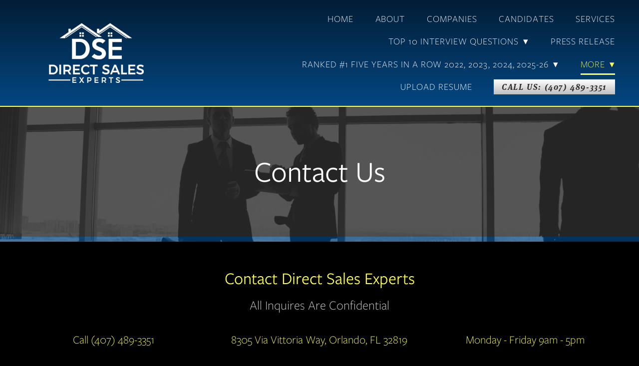

--- FILE ---
content_type: text/css; charset=utf-8
request_url: https://www.directsalesexperts.com/css/page?styleIds=ZGQzNDY2ZTc3NDEyNDUzNTkxZTVkOTJiZjI5MWJlYjYsZDVlZDY5ZWViODEyNGRiZTgxYjIyOGJlODg1NjlkNGMsYjFlZTg5NzkwY2U5NDdjZTk0YmZlMzdlMmMwMTUyNDMsZTRkYzMxNDQxMTgyNGRmZjkxMjYxOGFjNjI0NGIzZmUsYWUyNDI5NDc0NTdhNDg4OThmMjk1YWUzMTUxNGY4NTMsYzgwMmI1YmIzNjFiNDhmOTk5OTdlNDAxMDlmZWRhY2YsZjdjMzU2MDU1N2E2NDhkMzljOGUwODk1OTUzZDU1ZjY=
body_size: 1167
content:
div.blockWrap_c802b5bb361b48f99997e40109fedacf{padding-top:50px;padding-bottom:20px;color:#1b1d1d;}.hasSecondaryContent .primaryAndSecondaryContainer div.blockWrap_c802b5bb361b48f99997e40109fedacf,.fullBleed .noSecondaryContent .primaryAndSecondaryContent div.blockWrap_c802b5bb361b48f99997e40109fedacf .blockContent.blockContentBleed{padding-left:0;padding-right:0}div.blockWrap_c802b5bb361b48f99997e40109fedacf .gridTrigger{fill:#1b1d1d}.blockWrap_c802b5bb361b48f99997e40109fedacf .blockInnerContent{text-align:center;}.blockWrap_c802b5bb361b48f99997e40109fedacf .maxWidth--content{max-width:400px;}.blockWrap_c802b5bb361b48f99997e40109fedacf .contentTitle{text-align:center;letter-spacing:normal;padding-left:0;margin-right:0}.blockWrap_c802b5bb361b48f99997e40109fedacf .contentTitle,.blockWrap_c802b5bb361b48f99997e40109fedacf .contentTitle a{color:#044782}.blockWrap_c802b5bb361b48f99997e40109fedacf > *:not(.plxBg-img){transition-duration:1s}div.blockWrap_c802b5bb361b48f99997e40109fedacf{background-color:#f0f0f0;background-image:none}div.blockWrap_b1ee89790ce947ce94bfe37e2c015243{padding-top:100px;padding-bottom:100px;border-color:#044782;border-color:rgba(4,71,130,0.72);}.hasSecondaryContent .primaryAndSecondaryContainer div.blockWrap_b1ee89790ce947ce94bfe37e2c015243,.fullBleed .noSecondaryContent .primaryAndSecondaryContent div.blockWrap_b1ee89790ce947ce94bfe37e2c015243 .blockContent.blockContentBleed{padding-left:100px;padding-right:100px}.blockWrap_b1ee89790ce947ce94bfe37e2c015243 .pageTitle{color:#fff;font-size:60px;}.blockWrap_b1ee89790ce947ce94bfe37e2c015243 .pageSubtitle{color:#fff;}div.blockWrap_b1ee89790ce947ce94bfe37e2c015243{background-color:#7fbfff;background-attachment:fixed;}.tablet div.blockWrap_b1ee89790ce947ce94bfe37e2c015243,.mobile div.blockWrap_b1ee89790ce947ce94bfe37e2c015243{background-attachment:scroll}div.blockWrap_b1ee89790ce947ce94bfe37e2c015243{background-image:url("https://static.mywebsites360.com/f466b8e1614445dfa779c219c58e59c4/i/d6ebf790305b4d1d9b5a1564ea6663ed/1/5feFb8zhrk/big%20cta%20bg.jpg")}@media screen and (-o-min-device-pixel-ratio:5/4),screen and (-webkit-min-device-pixel-ratio:1.25),screen and (min-resolution:120dpi){div.blockWrap_b1ee89790ce947ce94bfe37e2c015243{background-image:url("https://static.mywebsites360.com/f466b8e1614445dfa779c219c58e59c4/i/d6ebf790305b4d1d9b5a1564ea6663ed/1/5feFb8zhrk/big%20cta%20bg.jpg")}}@media screen and (min-width:768px){div.blockWrap_b1ee89790ce947ce94bfe37e2c015243{background-image:url("https://static.mywebsites360.com/f466b8e1614445dfa779c219c58e59c4/i/d6ebf790305b4d1d9b5a1564ea6663ed/1/5feFb8zhrk/big%20cta%20bg.jpg")}}@media screen and (min-width:768px) and (-o-min-device-pixel-ratio:5/4),screen and (min-width:768px) and (-webkit-min-device-pixel-ratio:1.25),screen and (min-width:768px) and (min-resolution:120dpi){div.blockWrap_b1ee89790ce947ce94bfe37e2c015243{background-image:url("https://static.mywebsites360.com/f466b8e1614445dfa779c219c58e59c4/i/d6ebf790305b4d1d9b5a1564ea6663ed/1/5feFb8zhrk/big%20cta%20bg.jpg")}}@media screen and (min-width:1025px){div.blockWrap_b1ee89790ce947ce94bfe37e2c015243{background-image:url("https://static.mywebsites360.com/f466b8e1614445dfa779c219c58e59c4/i/d6ebf790305b4d1d9b5a1564ea6663ed/1/5feFb8zhrk/big%20cta%20bg.jpg")}}@media screen and (min-width:1025px) and (-o-min-device-pixel-ratio:5/4),screen and (min-width:1025px) and (-webkit-min-device-pixel-ratio:1.25),screen and (min-width:1025px) and (min-resolution:120dpi){div.blockWrap_b1ee89790ce947ce94bfe37e2c015243{background-image:url("https://static.mywebsites360.com/f466b8e1614445dfa779c219c58e59c4/i/d6ebf790305b4d1d9b5a1564ea6663ed/1/5feFb8zhrk/big%20cta%20bg.jpg")}}.blockWrap_b1ee89790ce947ce94bfe37e2c015243:before,.blockWrap_b1ee89790ce947ce94bfe37e2c015243 > body > .plxBg-img:before,.blockWrap_b1ee89790ce947ce94bfe37e2c015243 > .plxBg-img:before{content:'' !important;display:block !important;position:absolute;top:0;bottom:0;left:0;right:0;background:#2e2e2e;opacity:.81}.blockWrap_b1ee89790ce947ce94bfe37e2c015243.plxBg:before{content:none !important}.blockWrap_b1ee89790ce947ce94bfe37e2c015243,.blockWrap_b1ee89790ce947ce94bfe37e2c015243 .blockContent{position:relative}div.blockWrap_f7c3560557a648d39c8e0895953d55f6{padding-top:20px;padding-bottom:60px;}.hasSecondaryContent .primaryAndSecondaryContainer div.blockWrap_f7c3560557a648d39c8e0895953d55f6,.fullBleed .noSecondaryContent .primaryAndSecondaryContent div.blockWrap_f7c3560557a648d39c8e0895953d55f6 .blockContent.blockContentBleed{padding-left:0;padding-right:0}.blockWrap_f7c3560557a648d39c8e0895953d55f6 .blockInnerContent{text-align:center;}div.blockWrap_f7c3560557a648d39c8e0895953d55f6{background-color:#f0f0f0;background-image:none}div.blockWrap_e4dc314411824dff912618ac6244b3fe{padding-top:55px;padding-bottom:30px;}.hasSecondaryContent .primaryAndSecondaryContainer div.blockWrap_e4dc314411824dff912618ac6244b3fe,.fullBleed .noSecondaryContent .primaryAndSecondaryContent div.blockWrap_e4dc314411824dff912618ac6244b3fe .blockContent.blockContentBleed{padding-left:0;padding-right:0}.blockWrap_e4dc314411824dff912618ac6244b3fe .blockInnerContent{font-size:26px;text-align:center;}.blockWrap_e4dc314411824dff912618ac6244b3fe .contentTitle{text-align:center;letter-spacing:normal;padding-left:0;margin-right:0}div.blockWrap_ae242947457a48898f295ae31514f853{padding-top:5px;padding-bottom:55px;}.hasSecondaryContent .primaryAndSecondaryContainer div.blockWrap_ae242947457a48898f295ae31514f853,.fullBleed .noSecondaryContent .primaryAndSecondaryContent div.blockWrap_ae242947457a48898f295ae31514f853 .blockContent.blockContentBleed{padding-left:0;padding-right:0}.items_ae242947457a48898f295ae31514f853 .item .itemInnerContent a:not(.button),.items_ae242947457a48898f295ae31514f853 .item .socialContent a:not(.button),.items_ae242947457a48898f295ae31514f853 .item .socialActions a:not(.button){color:#7297b8}.items_ae242947457a48898f295ae31514f853 .itemInnerContent,.items_ae242947457a48898f295ae31514f853 .defItemInnerContent{font-size:23px;text-align:center;}.items_ae242947457a48898f295ae31514f853 .item .contentTitle,.items_ae242947457a48898f295ae31514f853 .item .contentTitle a,.items_ae242947457a48898f295ae31514f853 .item.contentTitle,.items_ae242947457a48898f295ae31514f853 .item.contentTitle a,.items_ae242947457a48898f295ae31514f853.definitionList .contentTitle{color:#ffff52;}html.page_dd3466e77412453591e5d92bf291beb6{background-color:#000;background-image:none;}.page_dd3466e77412453591e5d92bf291beb6 .primaryAndSecondaryContainer{padding-top:0}

--- FILE ---
content_type: text/css; charset=utf-8
request_url: https://www.directsalesexperts.com/css/custom
body_size: 696
content:
/* Nav Dropdowns */

.navContent ul li ul a {
    white-space: normal !important;
    overflow: visible !important;
}

@media only screen and (min-width: 768px) {
    .navContent ul li ul {
        min-width: 250px !important;
        right: auto !important; 
    }
}

/* Equalize Simple List Blocks - Pin Buttons to Bottom*/

/* Change item class here */
.items_d74cacfa14b44fcf8b4f5f935efe64a6 { 
	display: flex;
	flex-direction: row;
	flex-wrap: wrap;
	min-height: 100%;
}

/* Change item class here */
.items_d74cacfa14b44fcf8b4f5f935efe64a6 > .item {
	display: flex;
	flex-direction: column;
  position: relative;
}

/* Change item class here */
.items_d74cacfa14b44fcf8b4f5f935efe64a6 > .item a.button {
  position: absolute;
  bottom: 20px;
  left: 20px;
  right: 20px; 
}

/* Change item class here */
.items_d74cacfa14b44fcf8b4f5f935efe64a6 > .item p {
    margin-bottom: 20px;
}

/* Popup Styles */

.dismiss{
    cursor: pointer;
}

/* Delete code below this line to inherit sitewide styles for text and button */

.popupButton {
    background: #000000;
    color: #fff!important;
    letter-spacing: .1em;
    text-transform: uppercase;
}
.popupButton:hover {
    background: #eeeeee;
    color: #fff!important;
}

.popupTitle {
    font-size: 60px;
    color: #fff;
    margin-top: 20px;
    line-height: 1;
    padding-bottom: 0;
}

.fancybox-skin {
    background-image: linear-gradient(180deg, rgba(2,29,54,1),rgba(4,71,130,1));
    color: white;
}

@media screen and (max-width: 520px){
    .popupTitle {
        font-size: 40px;
    }
    }

/* End Popup Styles */

--- FILE ---
content_type: text/css
request_url: https://s3.amazonaws.com/madforms-styles/62d9aa3d5fa211767679e4d6.css
body_size: 1812
content:
/* General CSS */
body {
margin: 10px; /* must use if you are putting a drop shadow around the form container */ 
}

/* Form Container - use the following if a form background color is needed */
#madForm {
background: #FFFFFF;
padding: 40px;
border: 1px solid #000000;
box-shadow: 2px 2px 15px rgba(0, 0, 0, .40); /* adds drop shadow to form, delete no shadow is needed */
}

/* Headlines - modifies any 'heading' field with spacing & border */
.h2-field-wrapper {
border-bottom: 1px solid #B1B1B1;
padding-top: 1rem;
}

/* Input Field Styles - modifies the corner radius for all input fields */
input.form-control {
border-radius: 0px; 
border-color: #000000;
border-width: 2px;
background-color: #d1d1d1;
color: black;
}

/* Button Styles - modifies the look of the submit button */
.madform-submit {
color: #FFFFFF;
font-size: 19px;
letter-spacing: .1em;
text-transform: uppercase;
font-family: freightsansprolight,Arial,Verdana,sans-serif;
background-color: #666666;
background-image: linear-gradient(to bottom, #044782, #033561); /*use for a gradient button, delete if a flat button*/
border-color: #ffffff;
padding: 10px;
border-radius: 0px; 
width: 100%; /*makes a full width button, delete for standard width button*/
}

/* Button Hover Styles - modifies the look of the button on hover */
.madform-submit:hover {
color: #FFFFFF;
background-color: #333333;
background-image: linear-gradient(to bottom, #7297b8, #4b7295);  /* use gradient button, delete for flat button */
border-color: #ffffff;
}

/* Label Color - modifies the label on input fields */
label {
font-family: freightsansprolight,Arial,Verdana,sans-serif;
color: #2E2E2E;
}

/* Sub-Label Color - modifies the description on input fields */
.text-muted {
font-family: freightsansprolight,Arial,Verdana,sans-serif;
color: #2E2E2E!important;
}

--- FILE ---
content_type: text/javascript; charset=utf-8
request_url: https://callconversions.mad.services/js/m360.js
body_size: 37949
content:
var m360

(function() {
  var scriptHost = "https://callconversions.mad.services/"
  var ref = document.referrer
  var pageLoadHash


  m360 = {
    ready: false, // To avoid race conditions
    runWhenReady: undefined, // To avoid race conditions
    autopush: function(cb){
      var scriptTag = document.getElementById('m360script')
      if (!scriptTag) return cb(null)

      var platform = scriptTag.getAttribute('platform')
      if (!platform) platform = scriptTag.getAttribute('data-platform')
      if (!platform) return cb(null)

      if (platform === "uxi"){
        m360.config.autopush.push({
          selector: ".UXI-UTM-Source",
          method: "utm_source"
         })

         m360.config.autopush.push({
          selector: ".UXI-Tracking-ID",
          method: "tid"
         })

         m360.config.autopush.push({
          selector: ".UXI-Program",
          method: "program"
         })

         m360.config.autopush.push({
          selector: ".UXI-Conversion-Landing-Page",
          method: "landingUrl"
         })

         m360.config.autopush.push({
          selector: ".UXI-Original-Landing-Page",
          method: "firstLandingUrl"
         })
      } else if (platform === "websites360"){
        m360.config.autopush.push({
          selector: ".W360-UTM-Source",
          method: "utm_source"
         })

         m360.config.autopush.push({
          selector: ".W360-Tracking-ID",
          method: "tid"
         })

         m360.config.autopush.push({
          selector: ".W360-Program",
          method: "program"
         })

         m360.config.autopush.push({
          selector: ".W360-Conversion-Landing-Page",
          method: "landingUrl"
         })

         m360.config.autopush.push({
          selector: ".W360-Original-Landing-Page",
          method: "firstLandingUrl"
         })
      }


      m360.push.auto();


    },
    config:{
      autopush:[   // Auto push to input field configurations
        // {
        //   selector: 'input[name="fill"]',
        //   method: "program", // program, cookie (JSON), landingUrl, tid
        // }
      ],
    },
    push:{
      auto:function(){
        var m360Cookie = getM360Cookie()
        //console.log(m360Cookie)
        m360.config.autopush.forEach(function(conf){
          var sels = document.querySelectorAll(conf.selector)
          sels.forEach(function(sel){
            //("replace", conf.selector, "with", conf.method)
            if(conf.method === "program"){
              if(m360Cookie && typeof m360Cookie === "object" && typeof m360Cookie.program === "object" && typeof m360Cookie.program.name === "string")
                sel.value = m360Cookie.program.name
            } else if (conf.method === "cookie"){
              if(m360Cookie && typeof m360Cookie === "object" && typeof m360Cookie.program === "object")
                sel.value = JSON.stringify(m360Cookie)
            } else if (conf.method === "landingUrl"){   // TODO DOesn't work.
              if(m360Cookie && typeof m360Cookie === "object" && typeof m360Cookie.program === "object" && typeof m360Cookie.program.landingUrl === "string"){
                sel.value = m360Cookie.program.landingUrl
              }
            } else if (conf.method === "firstLandingUrl"){
              if(m360Cookie && typeof m360Cookie === "object" && typeof m360Cookie.firstLandingUrl === "string"){
                sel.value = m360Cookie.firstLandingUrl
              }
            } else if (conf.method === "utm_source"){
              if(m360Cookie && typeof m360Cookie === "object" && typeof m360Cookie.program === "object" && m360Cookie.program.key === "utm_source" && typeof m360Cookie.program.value){
                sel.value = m360Cookie.program.value
              }
            } else if (conf.method === "tid"){
              if(m360Cookie && typeof m360Cookie === "object" && typeof m360Cookie.tid === "string")
                sel.value = m360Cookie.tid
            } else {
              // do nothing
            }
          })
        })
      }
    },
    track: function(cb){
      // todo: Honor navigator.doNotTrack

      var m360Cookie = getM360Cookie()
      if (typeof m360Cookie.tid !== "string"){
        m360Cookie.tid = makeid(5)+"-"+makeid(5)+"-"+makeid(5)+"-"+makeid(5)
      }

      setM360Cookie(m360Cookie)

      var d = {
        event:"pageload",
        href:window.location.href || null,
        referrer: ref || null,
        m360Cookie: m360Cookie || null,
        userAgent: navigator.userAgent || null,
        pageLoadHash: pageLoadHash,
        screen:{
          width:screen.width || null,
          height:screen.height || null,

        },
        window:{
          width: window.innerWidth || document.body.clientWidth || null,
          height: window.innerHeight || document.body.clientHeight || null
        }
      }

      if(typeof window.orientation === "object") d.window.orientation = JSON.stringify(screen.orientation) || null

      var url = scriptHost + "t" // + "/" + detectedChannel
      m360.log.info("Track: " + m360Cookie.tid)
      ajaxpost(url, d, function(err, data) {
        return cb(null)
      })
    },
    trackHistoryEvents: function(cb){
      var m360Cookie = getM360Cookie()
      //if(typeof window.onpopstate === "function"){

        window.onpopstate = function(e){
          var d = {
            event:"historyevent",
            href:window.location.href || null,
            referrer: ref || null,
            m360Cookie: m360Cookie || null,
            userAgent: navigator.userAgent || null,
            pageLoadHash: pageLoadHash,
            screen:{
              width:screen.width || null,
              height:screen.height || null,

            },
            window:{
              width: window.innerWidth || document.body.clientWidth || null,
              height: window.innerHeight || document.body.clientHeight || null
            }
          }


          var url = scriptHost + "the"
          ajaxpost(url, d, function(err, data) {
            //m360.log.info("Hash: " + data)
            if(typeof data !== "object" || typeof data.h !== "string") return

            pageLoadHash = data.h

            if (typeof cb === "function") return cb(null)
          })
        }
      // } else {
      //   m360.log.info("window.onpopstate is not supported in this browser")
      // }
      if(typeof cb === "function") return cb()

    },
    conversion:{
      purchase: function(options, cb){
        /* Defined options
         * - customer (Not part of MVP)
         *   - customerNumber
         *   - firstName
         *   - lastName
         *   - emailAddress
         *   - customerDtUTC
         *   - phoneNumber
         * - order
         *   - orderNumber ** String - Varchar(50)
         *   - orderIdReadable ** String - Varchar(50)
         *   - orderTotal ** - Decimal, 2
         *   - orderSubtotal ** Decimal, 2
         *   - currency ** USD String - Defaults USD
         *   - orderDtUTC ** -- Placed by backend
         *   - orderStatus - Default = "Completed" ** String
        */
        m360.log.info('m360.conversion.purchase')

        var m360Cookie = getM360Cookie()
        if(typeof options.order !== "object") return m360.log.error("order object is required in conversion.purchase method")
        if(typeof options.order.instanceId !== "string") return m360.log.error("order.instanceId is required in the conversion.purchase method")
        if(typeof options.order.orderNumber !== "string") return m360.log.error("order.orderNumber is required in conversion.purchase method")
        if(typeof options.order.orderIdReadable !== "string") return m360.log.error("order.orderIdReadable is required in conversion.purchase method")
        if(typeof options.order.total !== "number") return m360.log.error("order.orderTotal is required in conversion.purchase method")
        if(typeof options.order.subtotal !== "number") return m360.log.error("order.orderSubtotal is required in conversion.purchase method")




        var d = {

          href:window.location.href || null,
          referrer: ref || null,
          m360Cookie: m360Cookie || null,
          userAgent: navigator.userAgent || null,
          pageLoadHash: pageLoadHash,
        }

        d.order = {
          instanceId: options.order.instanceId,
          orderNumber: options.order.orderNumber,
          orderIdReadable: options.order.orderIdReadable,
          total: options.order.total,
          subtotal: options.order.subtotal,
          status: options.order.status || "Completed"
        }

        d.order = JSON.stringify(d.order)

        var url = scriptHost + "c/p"
        ajaxpost(url, d, function(err,data){
            if(err) m360.log.error("Post Error")

            if(typeof cb === "function") cb()
        })
      },
      form: function(options, cb){

      }
    },

    getPageLoadHash: function(cb){
      var url = scriptHost + "h" // + "/" + detectedChannel
      ajaxpost(url, {data: "980"}, function(err, data) {
        //m360.log.info("Hash: " + data)
        if(typeof data !== "object" || typeof data.h !== "string") return

        pageLoadHash = data.h

        if (typeof cb === "function") return cb(null)
      })
    },

    detectProgram: function(cb) {
      m360.log.info('m360.callTracking.detectProgram')
      if(typeof m360.program === "object") return cb(null)
      // TODO: fallbackWhenDefault - property when "default" is set from API, default to that channel.

      // TODO: customPrograms[key].prioritizeAbove - Prioritize a custom program over others (like TPA)
      //

      var detected_program
      var cookie_contains_program = false
      var m360Cookie = getM360Cookie()

      if(typeof m360Cookie.program === "object" && typeof m360Cookie.program.name === "string") cookie_contains_program = true

      var progs = {}
      for (var key in m360.programs)
        progs[key] = m360.programs[key]
      if (typeof m360.callTracking.options.customPrograms === "object")
        for (var key in m360.callTracking.options.customPrograms)
          progs[key] = m360.callTracking.options.customPrograms[key]

      var defaultPrograms = []// This is different than m360.callTracking.options.default programs. This is just used as a placeholder during loop to use default program if none is detected

      for (var prog_key in progs) {

        if(_get(progs[prog_key],"useAsDefault") === true){
          var p = progs[prog_key]
          p.name = prog_key
          defaultPrograms.push(p)
        }
        // If we haven't already detected a program and (there's no cookie OR there's a cookie and this program schema has the canOverride property)
        if (
          _get(progs[prog_key],"disabled") !== true &&
          !detected_program &&
          (
            !cookie_contains_program ||
            (
              (typeof progs[prog_key] === "object" &&
              typeof progs[prog_key].canOverride !== "undefined" &&
              progs[prog_key].canOverride === true) &&
              cookie_contains_program
            )
          )
        ) {
          var p = checkForProgram(progs[prog_key])

          if (p.result){
              detected_program = p
              detected_program.name = prog_key
          }
        }
      }



      if(typeof detected_program === "object"){
        if(detected_program.name === _get(m360Cookie, "program.name", null)){
          if(_get(m360Cookie, "program.landingUrl")) detected_program.landingUrl = m360Cookie.program.landingUrl
        } else {
          detected_program.landingUrl = window.location.href
        }

        m360Cookie.program = detected_program
        setM360Cookie(m360Cookie)
      }

      m360.program = detected_program

      if(defaultPrograms.length > 1){
        m360.log.warning("More than program has the 'useAsDefault' property. Only the first one will be used.")
      }

      if(typeof detected_program === "object" && detected_program.result) m360.log.info("Detected Program: " + detected_program.name)
      else if(cookie_contains_program){
        m360.log.info("No program detected, but cookie had existing: " + m360Cookie.program.name)
        m360.program = m360Cookie.program
      }
      else {
        m360.log.info("No program deteced")
        if(defaultPrograms.length > 0){
          m360.program = defaultPrograms[0]
          m360Cookie.program = m360.program

          setM360Cookie(m360Cookie)
          m360.log.info("Used default program: "+m360.program.name)
        }
      }
      cb(null)
    },
    callTracking: {
      run: function(selector) {
        if(m360.ready === false) return m360.runWhenReady = function(){ m360.callTracking.run(selector) }
        if (document.readyState !== "loading") {
            executeMctc(); // Or setTimeout(onReady, 0); if you want it consistently async
        } else {
            document.addEventListener("DOMContentLoaded", executeMctc);
        }

        function executeMctc(){

          m360.detectProgram(function(err) {
            if(typeof selector === "string") m360.callTracking.replace(selector)
            else m360.callTracking.replace()
          })

        }
      },
      loadNumbers: function(arg1, arg2) {
        // loadNumbers(options) OR loadNumbers(options, cb) OR loadNumbers() OR loadNumbers(cb)
        var options = {}
        var cb

        if(typeof arg1 === "function") cb = arg1
        else if(typeof arg2 === "function") cb = arg2

        if(typeof arg1 === "object") options = arg1
        else if (typeof arg2 === "object") options = arg2

        m360.log.info('m360.callTracking.loadNumbers')

        var domain = m360.callTracking.options.numberQueryReplacement || window.location.hostname

        var url = scriptHost + "callTracking/numbers/" + domain; // + "/" + detectedChannel
        var data = {}

        ajaxpost(url, data, function(err, data) {
          if (typeof data === "undefined" || typeof data !== "object") return cb("invalid response")
          // TODO: Cache numbers in a cookie, and expire after an hour or something
          //console.log(data)

          m360.callTracking.numbers = data;
          checkNumbersForDuplicatePrograms()
          //checkNumbersForV3(m360.callTracking.numbers)

          if (typeof cb === "function") return cb(null, data);
        })
      },
      gFirstInit: function() {
        m360.log.info("Initiating GFirst Program")

        m360.programs.ads.disable = true

        m360.callTracking.options.gfirst = true
        m360.programs.other.useAsDefault = true
      },
      replace:function(selector){
        // if class is set, replace by class.
        m360.log.info("Replacing numbers")

        if(typeof m360.program != "object") return m360.log.error("callTracking.replace error: Program not set")
        if(typeof m360.callTracking != "object" || typeof m360.callTracking.numbers != "object" || m360.callTracking.numbers.length <1) return m360.log.error("callTracking.replace error: No numbers to change from Marketing360")

        replace_numbers = {}

        // Loop through the numbers and determine officeNumber -> trackingNumber conversion
        m360.callTracking.numbers.forEach(function(number){
          var defaulted = _get(m360.callTracking.options, "defaultPrograms."+number.customer_number+"."+m360.program.name, null)

          if(typeof number === "object" && typeof number.channel === "string" && _get(replace_numbers,"locked",false) !== true){
             // if the channel matches inside of numbers

            if(number.channel.toLowerCase() === m360.program.name.toLowerCase() && typeof replace_numbers[number.customer_number] === "undefined"){
              replace_numbers[number.customer_number] = {
                tracking_number: number.tracking_number
              }
            }
          }
          if (defaulted === number.tracking_number && _get(replace_numbers,"locked",false) !== true){
            replace_numbers[number.customer_number] = {
              tracking_number: number.tracking_number,
              locked: true
            }
          }
        })

        if(_get(m360.callTracking.options, "gfirst") === true){
          m360.log.info("Using gFirst Strategy")
          if(m360.program === "tpa" || m360.program === "ads") return m360.log.warning("Detected TPA program, leaving numbers as is")

          m360.callTracking.options.companyNumberSearch = {}

          // use the tpa number as search number
          for (var company_number in replace_numbers){
            var tpa_numbers = []
            m360.callTracking.numbers.forEach(function(number){
              if(_get(number,"channel") === "TPA" && number.customer_number === company_number) tpa_numbers.push(number.tracking_number)
              if(_get(number,"channel") === "ADS" && number.customer_number === company_number) tpa_numbers.push(number.tracking_number)
            })
            m360.callTracking.options.companyNumberSearch[company_number] = tpa_numbers
          }
        }
        //if( m360.callTracking.options.debug === true) console.log("->",tpa_numbers)

        var numbers_to_replace
        for (var company_number in replace_numbers){
          numbers_to_replace = [company_number]

          if(typeof _get(m360.callTracking.options,"companyNumberSearch."+company_number, undefined) === "object"){
            numbers_to_replace = m360.callTracking.options.companyNumberSearch[company_number]
          }

          var tracking_number_formated = formatNumber(m360.callTracking.options.numberDisplayFormat, replace_numbers[company_number].tracking_number)
          m360.callTracking.options.searchFormats.forEach(function(searchFormat){

            numbers_to_replace.forEach(function(search_number){
              var search_number_formatted = formatNumber(searchFormat, search_number)
              // m360.log.info("FIND:"+ search_number_formatted +"->"+ tracking_number_formated)
              if(typeof selector === "string") replaceTextOnPageBySelector(selector, search_number_formatted, tracking_number_formated)
              else replaceTextOnPage(search_number_formatted, tracking_number_formated)

            })
          })
        }
      },

      options: {
        debug: false, // Debug true/false - Enables console logs
        passive: false, // Passive mode will NOT load numbers from the API when m360.run() is called
        numberDisplayFormat: "x(###) ###-####",
        searchFormats:[
          'x(###) ###-####',  // (888) 872-3734
          '#-###-###-####',   // 1-888-872-3734
          'x###-###-####',    // 888-872-3734
          '#.###.###.####',   // 1.888.872.3734

        ],
      }
    },
    log: {
      info: function(str) {
        // log to the console if m360.options.debug === true
        if (m360.callTracking.options.debug === true && typeof str === "string")
          console.log("%cm360%c log:%c " + str, "background:blue; color: white; padding:4px; font-size: 7px; text-align:", "background:green; color: white; padding:4px; font-size: 7px;", "color:black")
      },
      error: function(str) {
        if (m360.callTracking.options.debug === true && typeof str === "string")
          console.log("%cm360%c err:%c " + str, "background:blue; color: white; padding:4px; font-size: 7px;", "background:red; color: white; padding:4px; font-size: 7px;", "color:black")
      },
      warning: function(str) {
        if (m360.callTracking.options.debug === true && typeof str === "string")
          console.log("%cm360%cwarn:%c " + str, "background:blue; color: white; padding:4px; font-size: 7px;", "background:orange; color: white; padding:4px; font-size: 7px;", "color:black")
      },
    },
  }

  m360.programs = {
  "ads": {
    containsUrlParamKeyValuePair: {
      channel: [
        "ADS",
        "ads",
        "RET",
        "ret",
        "tpa",
        "TPA",
      ],
      utm_source: [
        "ads*",
        "ADS*",
        "RET*",
        "ret*",
        "retargeting",
        "TPA*",
        "tpa*",
        "facebook",
        "FACEBOOK",
        "RET*",
        "ret*",
        "STA*",
        "sta*",
      ],
      utm_medium: [
        "paid",
        "ppc",
        "RET*",
        "ret*",
        "retargeting",
        "ads*",
        "tpa",
        "TPA",
        "cpc",
      ]
    },
    containsUrlParamKey: [
      'gclid',
      'gclsrc',
      'dclid',
      'msclkid',
      'dxmclid'
    ],
    canOverride: true
  },
  "content": {
    headerReferrerValue: [
      "https://www.google.com*",
      "https://www.bing.com*",
      "https://search.yahoo.com*",
    ],
    containsUrlParamKeyValuePair: {
      c: [
        "nla"
      ],
      channel: [
        "NLA",
        "nla",
        "CONTENT",
        "content"
      ],
      utm_source: [
        "NLA",
        "nla",
        "organic",
        "google",
        "bing",
        "yahoo",
        "content",
        "CONTENT"
      ],
      utm_medium: [
        "NLA",
        "nla",
        "organic",
        "google",
        "bing",
        "yahoo"
      ]
    },
    canOverride: true
  },
  "social" : {
    headerReferrerValue: [
      "https://www.facebook.com*",
      "https://l.facebook.com*",
      "https://www.linkedin.com*",
      "https://www.instagram.com*",
      "https://www.pintrest.com*",
      "https://www.youtube.com*",
      "https://www.twitter.com*",
      "https://www.snapchat.com*",
      "https://www.tiktok.com*",
      "https://t.co*" // Twitter
    ]
  },
  // "tpa": {
  //   containsUrlParamKey: ['gclid', 'gclsrc', 'dclid', 'msclkid', 'dxmclid'],
  //   containsUrlParamKeyValuePair: {
  //     c: ["tpa*","paid*"],
  //     channel: ["tpa*"],
  //     prog: ["tpa*"],
  //     utm_source: ["tpa*"],
  //     utm_medium: ["paid", "ppc"],
  //   },
  //   canOverride: true
  // },
  // "nla": {
  //   headerReferrerValue: ["https://www.google.com*", "https://www.bing.com*", "https://search.yahoo.com*"],
  //   containsUrlParamKeyValuePair: {
  //     c: ["nla"],
  //     channel: ["NLA", "nla"],
  //     utm_source: ["NLA", "nla", "organic", "google", "bing", "yahoo"],
  //     utm_medium: ["NLA", "nla", "organic", "google", "bing", "yahoo"]
  //   },
  //   canOverride: true
  // },
  // "ret": {
  //   containsUrlParamKeyValuePair: {
  //     c: ["ret"],
  //     channel: ["RET", "ret"],
  //     utm_source: ["RET*", "ret*", "retargeting"],
  //     utm_medium: ["RET*", "ret*", "retargeting"]
  //   },
  //   canOverride: true
  // },
  // "sta": {
  //   containsUrlParamKeyValuePair: {
  //     c: ["sta"],
  //     channel: ["STA", "sta"],
  //     utm_source: ["STA*","sta*", "facebook", "instagram", "fb", "ig"],
  //     utm_medium: ["sta*", "facebook", "instagram", "fb", "ig"]
  //   },
  //
  //   canOverride: true
  // },
  "other": {
    canOverride: false
  },
}


  // Private methods!

function getM360Cookie(){
  var c = getCookie("m360")

  if(typeof c !== "string") {
    return {}
  }
  c = decodeURI(c)
  c = safelyParseJSON(c)

  if(typeof c !== "object") c = { firstLandingUrl: window.location.href }
  else if(typeof c === "object" && c.lenght === 0) c = { firstLandingUrl: window.location.href }
  else if(typeof c === "object" && typeof c.firstLandingUrl !== "string") c.firstLandingUrl = window.location.href

  return c
}

function setM360Cookie(o){
  // o - Object expected with cookie value

  if(typeof o != "object"){
    console.log("Error, setM360Cookie requires an object!")
    return undefined
  }
  o = encodeURI(JSON.stringify(o))
  setCookie("m360",o,3650)
  return
}

function checkNumbersForDuplicatePrograms(){
  var programs = []
  found = false
  m360.callTracking.numbers.forEach(function(n){
    if(programs.indexOf(n.channel) > -1) m360.log.warning("Warning: There are multiple numbers for the "+ n.channel + " program. We'll use the first one by default, but you may want to look at this")
    programs.push(n.channel)
  })
  return found
}

function checkForProgram(programSchema) {
  urlVars = getUrlVars()

  var found = {
    result: false
  }

  // containsUrlParamKey
  for (var check_key in programSchema) {
    if (check_key === "containsUrlParamKey") {
      programSchema[check_key].forEach(function(urlKey) {
        for (var key in urlVars) {
          if (key === urlKey) {
            found.result = true
            found.via = check_key
            found.key = urlKey
          }
        }
      })
    } else if (check_key === "containsUrlParamKeyValuePair") {
      for (var key in programSchema[check_key]) {
        var thisObj = programSchema[check_key]
        if(typeof urlVars[key] === "string"){
          thisObj[key].forEach(function(e){
            if (wildstring.match(e, urlVars[key])){
              found.result = true
              found.via = check_key
              found.key = key,
              found.value = urlVars[key],
              found.match = e
            }
          })
        }
      }
    } else if (check_key === "headerReferrerValue") {
      programSchema[check_key].forEach(function(e){
        if(wildstring.match(e, document.referrer)){
          found.result = true
          found.via = check_key
          found.href = document.referrer
          found.match = e
        }
      })
    }
    if (found.result === true) return found
  }
  return found
}

  /* Dependencies */
function getUrlVars() {
  var vars = {};
  var parts = window.location.href.replace(/[?&]+([^=&]+)=([^&]*)/gi, function(m, key, value) {
    vars[key] = value;
  });
  return vars;
}

// General utiltity to make an API call
function ajaxpost(url, data, cb) {
  var xhr = new XMLHttpRequest();

  xhr.open("POST", url, true);
  xhr.setRequestHeader("Content-Type", "application/json");
  xhr.onreadystatechange = function() {
    if (xhr.readyState === 4 && xhr.status === 200) {
      cb(null, safelyParseJSON(xhr.responseText))
    }
  };
  var data = JSON.stringify(data);
  xhr.send(data);
}

function safelyParseJSON(json) {
  var parsed
  try {
    parsed = JSON.parse(json)
  } catch (e) {

  }
  return parsed // Could be undefined!
}



if (!Array.isArray) {
  Array.isArray = function(arg) {
    return Object.prototype.toString.call(arg) === '[object Array]';
  };
}
// Production steps of ECMA-262, Edition 5, 15.4.4.18
// Reference: http://es5.github.io/#x15.4.4.18
if (!Array.prototype.forEach) {

  Array.prototype.forEach = function(callback /*, thisArg*/ ) {

    var T, k;

    if (this == null) {
      throw new TypeError('this is null or not defined');
    }

    // 1. Let O be the result of calling toObject() passing the
    // |this| value as the argument.
    var O = Object(this);

    // 2. Let lenValue be the result of calling the Get() internal
    // method of O with the argument "length".
    // 3. Let len be toUint32(lenValue).
    var len = O.length >>> 0;

    // 4. If isCallable(callback) is false, throw a TypeError exception.
    // See: http://es5.github.com/#x9.11
    if (typeof callback !== 'function') {
      throw new TypeError(callback + ' is not a function');
    }

    // 5. If thisArg was supplied, let T be thisArg; else let
    // T be undefined.
    if (arguments.length > 1) {
      T = arguments[1];
    }

    // 6. Let k be 0.
    k = 0;

    // 7. Repeat while k < len.
    while (k < len) {

      var kValue;

      // a. Let Pk be ToString(k).
      //    This is implicit for LHS operands of the in operator.
      // b. Let kPresent be the result of calling the HasProperty
      //    internal method of O with argument Pk.
      //    This step can be combined with c.
      // c. If kPresent is true, then
      if (k in O) {

        // i. Let kValue be the result of calling the Get internal
        // method of O with argument Pk.
        kValue = O[k];

        // ii. Call the Call internal method of callback with T as
        // the this value and argument list containing kValue, k, and O.
        callback.call(T, kValue, k, O);
      }
      // d. Increase k by 1.
      k++;
    }
    // 8. return undefined.
  };
}
var wildstring = {
  wildcard: '*',
  caseSensitive: false,

  /**
   * When a match doesn't continue to the end of the string, this function rolls back to try again with the rest of the string
   * @memberof wildstring
   * @access private
   * @param {string[]} rollbackStrings The list of substrings that appeared prior to the current match
   * @param {string[]} patternSubstrings The matching list of pattens that need to be matched before the current pattern
   */
  checkRollbackStrings: function(rollbackStrings, patternSubstrings) {
    for (var s = 0; s < rollbackStrings.length; ++s) {
      var currentString = rollbackStrings[s].string; // starting with the rolled back string
      var patternIndex = rollbackStrings[s].index;

      while (patternIndex < patternSubstrings.length) {
        if (currentString.indexOf(patternSubstrings[patternIndex]) === -1) {
          break;
        }

        var testString = currentString.substr(1); //remove just one char to retest
        rollbackStrings.push({
          string: testString,
          index: patternIndex
        });
        if (testString.indexOf(patternSubstrings[patternIndex]) === -1) {
          rollbackStrings.pop();
        }

        currentString = currentString.substr(
          currentString.indexOf(patternSubstrings[patternIndex]) + patternSubstrings[patternIndex].length
        );

        patternIndex++;
        while (patternSubstrings[patternIndex] === '') {
          patternIndex++;
        }

        if (patternIndex >= patternSubstrings.length) {
          if (patternSubstrings[patternSubstrings.length - 1] !== '' &&
            currentString.length > 0) {
            // not ending with a wildcard, we need to backtrack
            break;
          } else {
            return true;
          }
        }
      }
    }

    return false;
  },

  /**
   * Check if a string matches a pattern
   * @memberof wildstring
   * @param {string} pattern The pattern to match using the configured wildcard
   * @param {string} string The string to test for a match
   */
  match: function(pattern, string) {
    if (!wildstring.caseSensitive) {
      pattern = pattern.toLowerCase();
      string = string.toLowerCase();
    }

    // if there are no wildcards, must be exact
    if (pattern.indexOf(wildstring.wildcard) === -1) {
      return pattern === string;
    }
    var patternSubstrings = pattern.split(wildstring.wildcard);

    var patternIndex = 0;
    var currentString = string;

    // find pattern beginning
    while (patternSubstrings[patternIndex] === '') {
      patternIndex++;
      // if the pattern is just wildcards, it matches
      if (patternIndex === pattern.length) {
        return true;
      }
    }

    if (patternIndex === 0 && string.indexOf(patternSubstrings[0]) !== 0) {
      // not starting with a wildcard
      return false;
    }

    var rollbackStrings = [];

    while (patternIndex < patternSubstrings.length) {
      if (currentString.indexOf(patternSubstrings[patternIndex]) === -1) {
        return wildstring.checkRollbackStrings(rollbackStrings, patternSubstrings);
      }

      // create a queue of strings to roll back and try again if we fail later
      var testString = currentString.substr(1); //remove just one char to retest
      rollbackStrings.push({
        string: testString,
        index: patternIndex
      });
      if (testString.indexOf(patternSubstrings[patternIndex]) === -1) {
        rollbackStrings.pop();
      }

      currentString = currentString.substr(
        currentString.indexOf(patternSubstrings[patternIndex]) + patternSubstrings[patternIndex].length
      );

      patternIndex++;
      while (patternSubstrings[patternIndex] === '') {
        patternIndex++;
      }
    }

    if (patternIndex >= patternSubstrings.length &&
      patternSubstrings[patternSubstrings.length - 1] !== '' &&
      currentString.length > 0) {
      // not ending with a wildcard, we need to backtrack
      if (currentString === string) { // this string doesn't even match a little
        return false;
      }

      return wildstring.checkRollbackStrings(rollbackStrings, patternSubstrings);
    }

    return true;
  },

  /**
   * Replace wildcards in a pattern with strings (string interpolation)
   * @memberof wildstring
   * @param {string} pattern The start string, using wildcards as placeholders
   * @param {string|string[]} strings The string or strings to replace the wildcards in the pattern.
   * 	If you pass a single string, it will replace all the wildcards with the string.
   * 	If you pass an array of strings, they will replace the wildcards in order from left to right.
   * @throws The number of items in the strings array (if you pass an array) must match the number of wildcards in the pattern string.
   * @throws You need to pass both parameters
   * @throws You need to pass the right types
   */
  replace: function(pattern, strings) {
    if (pattern === undefined || strings === undefined) {
      throw new Error('wildstring.replace takes the pattern as one parameter and either a string or an array of strings as the second.  You didn\'t pass enough parameters.');
    }
    if (typeof(strings) === typeof('')) {
      return pattern.replace(wildstring.wildcard, strings);
    }
    if (!Array.isArray(strings) || typeof(pattern) !== typeof('')) {
      throw new Error('wildstring.replace takes the pattern as one parameter and either a string or an array of strings as the second.  Your parameter types are incorrect.');
    }
    if (pattern.indexOf(wildstring.wildcard) === -1) {
      return pattern; // if there are no wildcards, just return the pattern
    }
    var patternSubstrings = pattern.split(wildstring.wildcard);
    if (patternSubstrings.length - 1 !== strings.length) {
      var message = 'There are a different number of wildcards than strings to replace them. You have ' +
        wildstring.wildcard + ' wildcards in "' + wildstring.wildcard + '" and ' + wildstring.wildcard +
        ' replacement strings.';
      throw new Error(wildstring.replace(message, [patternSubstrings.length - 1, pattern, strings.length]));
    }

    var result = '';

    for (var s = 0; s < strings.length; ++s) {
      result += patternSubstrings[s] + strings[s];
    }

    return result;
  }
}

function setCookie(name, value, days) {
  var expires = "";
  if (days) {
    var date = new Date();
    date.setTime(date.getTime() + (days * 24 * 60 * 60 * 1000));
    expires = "; expires=" + date.toUTCString();
  }
  document.cookie = name + "=" + (value || "") + expires + "; path=/";
}

function getCookie(name) {
  var nameEQ = name + "=";
  var ca = document.cookie.split(';');
  for (var i = 0; i < ca.length; i++) {
    var c = ca[i];
    while (c.charAt(0) == ' ') c = c.substring(1, c.length);
    if (c.indexOf(nameEQ) == 0) return c.substring(nameEQ.length, c.length);
  }
  return null;
}
function makeid(len) {
  var text = "";
  var possible = "ABCDEFGHIJKLMNOPQRSTUVWXYZabcdefghijklmnopqrstuvwxyz0123456789";

  for (var i = 0; i < len; i++)
    text += possible.charAt(Math.floor(Math.random() * possible.length));

  return text;
}

function replaceTextOnPageBySelector(sel, from, to){


  var matches = document.querySelectorAll(sel);
  matches.forEach(function(el,i ) {

    var re = new RegExp(from.replace(/[.*+?^${}()|[\]\\]/g, '\\$&'),"g")
    matches[i].innerHTML = matches[i].innerHTML.replace(re, to)
  });
}

function replaceTextOnPage(from, to) {
  if (m360.callTracking.options.debug) m360.log.info('replace =' + from + ' > ' + to)

  getAllTextNodes().forEach(function(node) {
    node.nodeValue = node.nodeValue.replace(new RegExp(quote(from), 'g'), to);
  });

  var anchors = document.getElementsByTagName("a")

  //console.log(Object.keys(anchors))

  for (var i = 0; i < anchors.length; i++) {
    if(anchors[i].href.toLowerCase() == "tel:" + from) anchors[i].href = "tel:" + to
  }

  function getAllTextNodes() {
    var result = [];

    (function scanSubTree(node) {
      if (node.childNodes.length)
        for (var i = 0; i < node.childNodes.length; i++)
          scanSubTree(node.childNodes[i]);
      else if (node.nodeType == Node.TEXT_NODE)
        result.push(node);
    })(document);

    return result;
  }




  function quote(str) {
    return (str + '').replace(/([.?*+^$[\]\\(){}|-])/g, "\\$1");
  }


}
function _get(obj, desc, value) {
  //ES5 compat lodash/underscore get
  var arr = desc ? desc.split(".") : [];

  while (arr.length && obj) {
    var comp = arr.shift();
    var match = new RegExp("(.+)\\[([0-9]*)\\]").exec(comp);

    // handle arrays
    if ((match !== null) && (match.length == 3)) {
      var arrayData = {
        arrName: match[1],
        arrIndex: match[2]
      };
      if (obj[arrayData.arrName] !== undefined) {
        obj = obj[arrayData.arrName][arrayData.arrIndex];
      } else {
        obj = undefined;
      }

      continue;
    }

    obj = obj[comp];
  }

  if (typeof value !== 'undefined') {
    if (obj === undefined) {
      return value;
    }
  }

  return obj;
}


function formatNumber(numberFormat, number) {
  // o.numberFormat = "x###-###-####"
  // o.number = "+19705413278"

  var o = {
    numberFormat: numberFormat,
    number: number
  }

  var numberPlace = 0
  var newNumber = ""

  if(typeof o.number != "string") return false

  o.number = o.number.replace(/\+/g, "");

  for (var x = 0; x < o.numberFormat.length; x++) {
    var formatChar = o.numberFormat.charAt(x)
    if (formatChar === "x") numberPlace++
      else if (formatChar === "#") {
        newNumber += o.number.charAt(numberPlace)
        numberPlace++
      }
    else newNumber += formatChar
  }

  return newNumber
}


})()

m360.callTracking.loadNumbers(function(err){
  m360.getPageLoadHash(function(err){
    m360.detectProgram(function(err){
      m360.track(function(err){
        m360.autopush(function(err){
          m360.ready = true
          if(typeof m360.runWhenReady === "function") m360.runWhenReady()
        })
      })
    })
  })
})


--- FILE ---
content_type: application/javascript
request_url: https://forms.marketing360.com/load.js?id=62d9aa3d5fa211767679e4d6
body_size: 5840
content:
!function(K){"use strict";function W(d,a,b){"addEventListener"in window?d.addEventListener(a,b,!1):"attachEvent"in window&&d.attachEvent("on"+a,b)}function b(d,a,b){"removeEventListener"in window?d.removeEventListener(a,b,!1):"detachEvent"in window&&d.detachEvent("on"+a,b)}function a(){var c,d=["moz","webkit","o","ms"];for(c=0;c<d.length&&!Z;c+=1)Z=window[d[c]+"RequestAnimationFrame"];Z||X("setup","RequestAnimationFrame not supported")}function c(c){var a="Host page: "+c;return window.top!==window.self&&(a=window.parentIFrame&&window.parentIFrame.getId?window.parentIFrame.getId()+": "+c:"Nested host page: "+c),a}function e(b){return L+"["+c(b)+"]"}function d(b){return _[b]?_[b].log:E}function X(c,a){f("log",c,a,d(c))}function h(c,a){f("info",c,a,d(c))}function Y(c,a){f("warn",c,a,!0)}function f(f,a,b,c){!0===c&&"object"==typeof window.console&&console[f](e(a),b)}function g(j){function a(){function b(){p(P),m(Q),F("resizedCallback",P)}d("Height"),d("Width"),q(b,P,"init")}function c(){var b=O.substr(M).split(":");return{iframe:_[b[0]]&&_[b[0]].iframe,id:b[0],height:b[1],width:b[2],type:b[3]}}function d(f){var a=+_[Q]["max"+f],b=+_[Q]["min"+f],c=f.toLowerCase(),d=+P[c];X(Q,"Checking "+c+" is in range "+b+"-"+a),d<b&&(d=b,X(Q,"Set "+c+" to min value")),d>a&&(d=a,X(Q,"Set "+c+" to max value")),P[c]=""+d}function e(){function a(){function d(){var d=0,e=!1;for(X(Q,"Checking connection is from allowed list of origins: "+c);d<c.length;d++)if(c[d]===b){e=!0;break}return e}function a(){var c=_[Q]&&_[Q].remoteHost;return X(Q,"Checking connection is from: "+c),b===c}return c.constructor===Array?d():a()}var b=j.origin,c=_[Q]&&_[Q].checkOrigin;if(c&&"null"!=""+b&&!a())throw new Error("Unexpected message received from: "+b+" for "+P.iframe.id+". Message was: "+j.data+". This error can be disabled by setting the checkOrigin: false option or by providing of array of trusted domains.");return!0}function f(){return L===(""+O).substr(0,M)&&O.substr(M).split(":")[0]in _}function g(){var b=P.type in{true:1,false:1,undefined:1};return b&&X(Q,"Ignoring init message from meta parent page"),b}function t(b){return O.substr(O.indexOf(":")+G+b)}function u(b){X(Q,"MessageCallback passed: {iframe: "+P.iframe.id+", message: "+b+"}"),F("messageCallback",{iframe:P.iframe,message:JSON.parse(b)}),X(Q,"--")}function w(){var c=Math.max,d=document.body.getBoundingClientRect(),a=P.iframe.getBoundingClientRect();return JSON.stringify({iframeHeight:a.height,iframeWidth:a.width,clientHeight:c(document.documentElement.clientHeight,window.innerHeight||0),clientWidth:c(document.documentElement.clientWidth,window.innerWidth||0),offsetTop:parseInt(a.top-d.top,10),offsetLeft:parseInt(a.left-d.left,10),scrollTop:window.pageYOffset,scrollLeft:window.pageXOffset})}function x(d,a){function b(){r("Send Page Info","pageInfo:"+w(),d,a)}v(b,32,a)}function y(){function c(f,g){function b(){_[e]?x(_[e].iframe,e):a()}["scroll","resize"].forEach(function(a){X(e,f+a+" listener for sendPageInfo"),g(window,a,b)})}function a(){c("Remove ",b)}function d(){c("Add ",W)}var e=Q;d(),_[e]&&(_[e].stopPageInfo=a)}function z(){_[Q]&&_[Q].stopPageInfo&&(_[Q].stopPageInfo(),delete _[Q].stopPageInfo)}function A(){var b=!0;return null===P.iframe&&(Y(Q,"IFrame ("+P.id+") not found"),b=!1),b}function B(c){var a=Math.floor,d=c.getBoundingClientRect();return l(Q),{x:a(+d.left+ +N.x),y:a(+d.top+ +N.y)}}function C(g){function a(){N=e,D(),X(Q,"--")}function b(){return{x:+P.width+d.x,y:+P.height+d.y}}function c(){window.parentIFrame?window.parentIFrame["scrollTo"+(g?"Offset":"")](e.x,e.y):Y(Q,"Unable to scroll to requested position, window.parentIFrame not found")}var d=g?B(P.iframe):{x:0,y:0},e=b();X(Q,"Reposition requested from iFrame (offset x:"+d.x+" y:"+d.y+")"),window.top===window.self?a():c()}function D(){!1===F("scrollCallback",N)?n():m(Q)}function E(g){function a(){var b=B(e);X(Q,"Moving to in page link (#"+c+") at x: "+b.x+" y: "+b.y),N={x:b.x,y:b.y},D(),X(Q,"--")}function b(){window.parentIFrame?window.parentIFrame.moveToAnchor(c):X(Q,"In page link #"+c+" not found and window.parentIFrame not found")}var c=g.split("#")[1]||"",d=decodeURIComponent(c),e=document.getElementById(d)||document.getElementsByName(d)[0];e?a():window.top===window.self?X(Q,"In page link #"+c+" not found"):b()}function F(c,a){return i(Q,c,a)}function H(){switch(_[Q]&&_[Q].firstRun&&K(),P.type){case"close":_[Q].closeRequestCallback?i(Q,"closeRequestCallback",_[Q].iframe):k(P.iframe);break;case"message":u(t(6));break;case"scrollTo":C(!1);break;case"scrollToOffset":C(!0);break;case"pageInfo":x(_[Q]&&_[Q].iframe,Q),y();break;case"pageInfoStop":z();break;case"inPageLink":E(t(9));break;case"reset":o(P);break;case"init":a(),F("initCallback",P.iframe);break;default:a();}}function I(c){var a=!0;return _[c]||(a=!1,Y(P.type+" No settings for "+c+". Message was: "+O)),a}function J(){for(var b in _)r("iFrame requested init",s(b),document.getElementById(b),b)}function K(){_[Q]&&(_[Q].firstRun=!1)}var O=j.data,P={},Q=null;"[iFrameResizerChild]Ready"===O?J():f()?(P=c(),Q=R=P.id,_[Q]&&(_[Q].loaded=!0),!g()&&I(Q)&&(X(Q,"Received: "+O),A()&&e()&&H())):h(Q,"Ignored: "+O)}function i(f,a,b){var c=null,g=null;if(_[f]){if("function"!=typeof(c=_[f][a]))throw new TypeError(a+" on iFrame["+f+"] is not a function");g=c(b)}return g}function j(c){var a=c.id;delete _[a]}function k(c){var a=c.id;X(a,"Removing iFrame: "+a);try{c.parentNode&&c.parentNode.removeChild(c)}catch(a){}i(a,"closedCallback",a),X(a,"--"),j(c)}function l(a){null===N&&(N={x:window.pageXOffset===K?document.documentElement.scrollLeft:window.pageXOffset,y:window.pageYOffset===K?document.documentElement.scrollTop:window.pageYOffset},X(a,"Get page position: "+N.x+","+N.y))}function m(b){null!==N&&(window.scrollTo(N.x,N.y),X(b,"Set page position: "+N.x+","+N.y),n())}function n(){N=null}function o(c){function a(){p(c),r("reset","reset",c.iframe,c.id)}X(c.id,"Size reset requested by "+("init"===c.type?"host page":"iFrame")),l(c.id),q(a,c,"reset")}function p(f){function g(a){return f.id?void(f.iframe.style[a]=f[a]+"px",X(f.id,"IFrame ("+c+") "+a+" set to "+f[a]+"px")):void X("undefined","messageData id not set")}function b(a){F||"0"!==f[a]||(F=!0,X(c,"Hidden iFrame detected, creating visibility listener"),w())}function a(c){g(c),b(c)}var c=f.iframe.id;_[c]&&(_[c].sizeHeight&&a("height"),_[c].sizeWidth&&a("width"))}function q(d,a,b){b!==a.type&&Z?(X(a.id,"Requesting animation frame"),Z(d)):d()}function r(h,a,b,c,j){function e(){var d=_[c]&&_[c].targetOrigin;X(c,"["+h+"] Sending msg to iframe["+c+"] ("+a+") targetOrigin: "+d),b.contentWindow.postMessage(L+a,d)}function f(){Y(c,"["+h+"] IFrame("+c+") not found")}function g(){b&&"contentWindow"in b&&null!==b.contentWindow?e():f()}function i(){function b(){!_[c]||_[c].loaded||k||(k=!0,Y(c,"IFrame has not responded within "+_[c].warningTimeout/1e3+" seconds. Check iFrameResizer.contentWindow.js has been loaded in iFrame. This message can be ignored if everything is working, or you can set the warningTimeout option to a higher value or zero to suppress this warning."))}j&&_[c]&&_[c].warningTimeout&&(_[c].msgTimeout=setTimeout(b,_[c].warningTimeout))}var k=!1;c=c||b.id,_[c]&&(g(),i())}function s(b){return b+":"+_[b].bodyMarginV1+":"+_[b].sizeWidth+":"+_[b].log+":"+_[b].interval+":"+_[b].enablePublicMethods+":"+_[b].autoResize+":"+_[b].bodyMargin+":"+_[b].heightCalculationMethod+":"+_[b].bodyBackground+":"+_[b].bodyPadding+":"+_[b].tolerance+":"+_[b].inPageLinks+":"+_[b].resizeFrom+":"+_[b].widthCalculationMethod}function t(h,b){function a(){function c(b){1/0!==_[u][b]&&0!==_[u][b]&&(h.style[b]=_[u][b]+"px",X(u,"Set "+b+" = "+_[u][b]+"px"))}function a(b){if(_[u]["min"+b]>_[u]["max"+b])throw new Error("Value for min"+b+" can not be greater than max"+b)}a("Height"),a("Width"),c("maxHeight"),c("minHeight"),c("maxWidth"),c("minWidth")}function c(){var c=b&&b.id||aa.id+D++;return null!==document.getElementById(c)&&(c+=D++),c}function d(d){return R=d,""===d&&(h.id=d=c(),E=(b||{}).log,R=d,X(d,"Added missing iframe ID: "+d+" ("+h.src+")")),d}function e(){switch(X(u,"IFrame scrolling "+(_[u]&&_[u].scrolling?"enabled":"disabled")+" for "+u),h.style.overflow=!1===(_[u]&&_[u].scrolling)?"hidden":"auto",_[u]&&_[u].scrolling){case"omit":break;case!0:h.scrolling="yes";break;case!1:h.scrolling="no";break;default:h.scrolling=_[u]?_[u].scrolling:"no";}}function f(){"number"!=typeof(_[u]&&_[u].bodyMargin)&&"0"!==(_[u]&&_[u].bodyMargin)||(_[u].bodyMarginV1=_[u].bodyMargin,_[u].bodyMargin+="px")}function g(){var c=_[u]&&_[u].firstRun,a=_[u]&&_[u].heightCalculationMethod in $;!c&&a&&o({iframe:h,height:0,width:0,type:"init"})}function i(){Function.prototype.bind&&_[u]&&(_[u].iframe.iFrameResizer={close:k.bind(null,_[u].iframe),removeListeners:j.bind(null,_[u].iframe),resize:r.bind(null,"Window resize","resize",_[u].iframe),moveToAnchor:function(b){r("Move to anchor","moveToAnchor:"+b,_[u].iframe,u)},sendMessage:function(b){b=JSON.stringify(b),r("Send Message","message:"+b,_[u].iframe,u)}})}function l(a){function b(){r("iFrame.onload",a,h,K,!0),g()}W(h,"load",b),r("init",a,h,K,!0)}function m(b){if("object"!=typeof b)throw new TypeError("Options is not an object")}function n(c){for(var a in aa)aa.hasOwnProperty(a)&&(_[u][a]=c.hasOwnProperty(a)?c[a]:aa[a])}function p(b){return""===b||"file://"===b?"*":b}function q(b){b=b||{},_[u]={firstRun:!0,iframe:h,remoteHost:h.src.split("/").slice(0,3).join("/")},m(b),n(b),_[u]&&(_[u].targetOrigin=!0===_[u].checkOrigin?p(_[u].remoteHost):"*")}function t(){return u in _&&"iFrameResizer"in h}var u=d(h.id);t()?Y(u,"Ignored iFrame, already setup."):(q(b),e(),a(),f(),l(s(u)),i())}function u(c,a){null===Q&&(Q=setTimeout(function(){Q=null,c()},a))}function v(d,a,b){U[b]||(U[b]=setTimeout(function(){U[b]=null,d()},a))}function w(){function e(){function c(d){function a(a){return"0px"===(_[d]&&_[d].iframe.style[a])}function b(b){return null!==b.offsetParent}_[d]&&b(_[d].iframe)&&(a("height")||a("width"))&&r("Visibility change","resize",_[d].iframe,d)}for(var a in _)c(a)}function f(a){X("window","Mutation observed: "+a[0].target+" "+a[0].type),u(e,16)}function a(){var d=document.querySelector("body"),a={attributes:!0,attributeOldValue:!1,characterData:!0,characterDataOldValue:!1,childList:!0,subtree:!0};new b(f).observe(d,a)}var b=window.MutationObserver||window.WebKitMutationObserver;b&&a()}function x(c){function a(){z("Window "+c,"resize")}X("window","Trigger event: "+c),u(a,16)}function y(){function b(){z("Tab Visable","resize")}"hidden"!==document.visibilityState&&(X("document","Trigger event: Visiblity change"),u(b,16))}function z(e,a){function b(b){return _[b]&&"parent"===_[b].resizeFrom&&_[b].autoResize&&!_[b].firstRun}for(var c in _)b(c)&&r(e,a,document.getElementById(c),c)}function A(){W(window,"message",g),W(window,"resize",function(){x("resize")}),W(document,"visibilitychange",y),W(document,"-webkit-visibilitychange",y),W(window,"focusin",function(){x("focus")}),W(window,"focus",function(){x("focus")})}function B(){function g(d,a){function b(){if(!a.tagName)throw new TypeError("Object is not a valid DOM element");if("IFRAME"!==a.tagName.toUpperCase())throw new TypeError("Expected <IFRAME> tag, found <"+a.tagName+">")}a&&(b(),t(a,d),h.push(a))}function b(b){b&&b.enablePublicMethods&&Y("enablePublicMethods option has been removed, public methods are now always available in the iFrame")}var h;return a(),A(),function(a,c){switch(h=[],b(a),typeof c){case"undefined":case"string":Array.prototype.forEach.call(document.querySelectorAll(c||"iframe"),g.bind(K,a));break;case"object":g(a,c);break;default:throw new TypeError("Unexpected data type ("+typeof c+")");}return h}}function C(b){b.fn?b.fn.iFrameResize||(b.fn.iFrameResize=function(d){function a(a,b){t(b,d)}return this.filter("iframe").each(a).end()}):h("","Unable to bind to jQuery, it is not fully loaded.")}if("undefined"!=typeof window){var D=0,E=!1,F=!1,G="message".length,L="[iFrameSizer]",M="[iFrameSizer]".length,N=null,Z=window.requestAnimationFrame,$={max:1,scroll:1,bodyScroll:1,documentElementScroll:1},_={},Q=null,R="Host Page",aa={autoResize:!0,bodyBackground:null,bodyMargin:null,bodyMarginV1:8,bodyPadding:null,checkOrigin:!0,inPageLinks:!1,enablePublicMethods:!0,heightCalculationMethod:"bodyOffset",id:"iFrameResizer",interval:32,log:!1,maxHeight:1/0,maxWidth:1/0,minHeight:0,minWidth:0,resizeFrom:"parent",scrolling:!1,sizeHeight:!0,sizeWidth:!1,warningTimeout:5e3,tolerance:0,widthCalculationMethod:"scroll",closedCallback:function(){},initCallback:function(){},messageCallback:function(){Y("MessageCallback function not defined")},resizedCallback:function(){},scrollCallback:function(){return!0}},U={};window.jQuery&&C(window.jQuery),"function"==typeof define&&define.amd?define([],B):"object"==typeof module&&"object"==typeof module.exports?module.exports=B():window.iFrameResize=window.iFrameResize||B()}}(),(()=>{function a(a){const b=a+"=",c=document.cookie.split(";");for(let d,e=0;e<c.length;e++){for(d=c[e];" "===d.charAt(0);)d=d.substring(1,d.length);if(0===d.indexOf(b))return d.substring(b.length,d.length)}return null}const b={seamless:!0,frameborder:"0",src:"https://forms.marketing360.com/formsv3/62d9aa3d5fa211767679e4d6",id:"madform-62d9aa3d5fa211767679e4d6",scrolling:"no",width:"100%",name:"madForm",sandbox:"allow-same-origin allow-scripts allow-top-navigation allow-forms"};let c=document.createElement("iFrame");for(var d in b)c.setAttribute(d,b[d]);let e,f=document.querySelectorAll("[data-madforms]");e=0<f.length?f[0]:document.currentScript;let g=e.parentNode;if(g.insertBefore(c,e),iFrameResize({checkOrigin:["https://forms.marketing360.com","http://localhost:8080"]},"#madform-62d9aa3d5fa211767679e4d6"),document.cookie){const a=document.cookie.match(/m360=(.+?)(?:;|$)/);a&&(document.getElementById("madform-62d9aa3d5fa211767679e4d6").onload=()=>window.frames.madForm.postMessage({cookie:decodeURIComponent(a[1]),key:"madForm-62d9aa3d5fa211767679e4d6"},"https://forms.marketing360.com"))}(function(){window.addEventListener("message",function(b){b.data&&b.source&&b.data.type&&"mad-child-ready"===b.data.type&&b.source.postMessage({type:"mad-parent-utm",url:window.location.href,cookie:a("__gtm_campaign_url")},"*")})})()})();


--- FILE ---
content_type: application/javascript; charset=UTF-8
request_url: https://www.directsalesexperts.com/modernizr.respond.min.js
body_size: 9181
content:
/*! modernizr 3.3.1 (Custom Build) | MIT *
 * http://modernizr.com/download/?[base64] !*/
!function(e,t,n){function r(e,t){return typeof e===t}function o(){var e,t,n,o,i,a,s;for(var l in E)if(E.hasOwnProperty(l)){if(e=[],t=E[l],t.name&&(e.push(t.name.toLowerCase()),t.options&&t.options.aliases&&t.options.aliases.length))for(n=0;n<t.options.aliases.length;n++)e.push(t.options.aliases[n].toLowerCase());for(o=r(t.fn,"function")?t.fn():t.fn,i=0;i<e.length;i++)a=e[i],s=a.split("."),1===s.length?Modernizr[s[0]]=o:(!Modernizr[s[0]]||Modernizr[s[0]]instanceof Boolean||(Modernizr[s[0]]=new Boolean(Modernizr[s[0]])),Modernizr[s[0]][s[1]]=o),x.push((o?"":"no-")+s.join("-"))}}function i(e){var t=C.className,n=Modernizr._config.classPrefix||"";if(T&&(t=t.baseVal),Modernizr._config.enableJSClass){var r=new RegExp("(^|\\s)"+n+"no-js(\\s|$)");t=t.replace(r,"$1"+n+"js$2")}Modernizr._config.enableClasses&&(t+=" "+n+e.join(" "+n),T?C.className.baseVal=t:C.className=t)}function a(e,t){if("object"==typeof e)for(var n in e)N(e,n)&&a(n,e[n]);else{e=e.toLowerCase();var r=e.split("."),o=Modernizr[r[0]];if(2==r.length&&(o=o[r[1]]),"undefined"!=typeof o)return Modernizr;t="function"==typeof t?t():t,1==r.length?Modernizr[r[0]]=t:(!Modernizr[r[0]]||Modernizr[r[0]]instanceof Boolean||(Modernizr[r[0]]=new Boolean(Modernizr[r[0]])),Modernizr[r[0]][r[1]]=t),i([(t&&0!=t?"":"no-")+r.join("-")]),Modernizr._trigger(e,t)}return Modernizr}function s(e){return e.replace(/([a-z])-([a-z])/g,function(e,t,n){return t+n.toUpperCase()}).replace(/^-/,"")}function l(){return"function"!=typeof t.createElement?t.createElement(arguments[0]):T?t.createElementNS.call(t,"http://www.w3.org/2000/svg",arguments[0]):t.createElement.apply(t,arguments)}function u(e,t){return!!~(""+e).indexOf(t)}function f(){var e=t.body;return e||(e=l(T?"svg":"body"),e.fake=!0),e}function c(e,n,r,o){var i,a,s,u,c="modernizr",d=l("div"),p=f();if(parseInt(r,10))for(;r--;)s=l("div"),s.id=o?o[r]:c+(r+1),d.appendChild(s);return i=l("style"),i.type="text/css",i.id="s"+c,(p.fake?p:d).appendChild(i),p.appendChild(d),i.styleSheet?i.styleSheet.cssText=e:i.appendChild(t.createTextNode(e)),d.id=c,p.fake&&(p.style.background="",p.style.overflow="hidden",u=C.style.overflow,C.style.overflow="hidden",C.appendChild(p)),a=n(d,e),p.fake?(p.parentNode.removeChild(p),C.style.overflow=u,C.offsetHeight):d.parentNode.removeChild(d),!!a}function d(e,t){return function(){return e.apply(t,arguments)}}function p(e,t,n){var o;for(var i in e)if(e[i]in t)return n===!1?e[i]:(o=t[e[i]],r(o,"function")?d(o,n||t):o);return!1}function m(e){return e.replace(/([A-Z])/g,function(e,t){return"-"+t.toLowerCase()}).replace(/^ms-/,"-ms-")}function h(t,r){var o=t.length;if("CSS"in e&&"supports"in e.CSS){for(;o--;)if(e.CSS.supports(m(t[o]),r))return!0;return!1}if("CSSSupportsRule"in e){for(var i=[];o--;)i.push("("+m(t[o])+":"+r+")");return i=i.join(" or "),c("@supports ("+i+") { #modernizr { position: absolute; } }",function(e){return"absolute"==getComputedStyle(e,null).position})}return n}function v(e,t,o,i){function a(){c&&(delete q.style,delete q.modElem)}if(i=r(i,"undefined")?!1:i,!r(o,"undefined")){var f=h(e,o);if(!r(f,"undefined"))return f}for(var c,d,p,m,v,g=["modernizr","tspan"];!q.style;)c=!0,q.modElem=l(g.shift()),q.style=q.modElem.style;for(p=e.length,d=0;p>d;d++)if(m=e[d],v=q.style[m],u(m,"-")&&(m=s(m)),q.style[m]!==n){if(i||r(o,"undefined"))return a(),"pfx"==t?m:!0;try{q.style[m]=o}catch(y){}if(q.style[m]!=v)return a(),"pfx"==t?m:!0}return a(),!1}function g(e,t,n,o,i){var a=e.charAt(0).toUpperCase()+e.slice(1),s=(e+" "+k.join(a+" ")+a).split(" ");return r(t,"string")||r(t,"undefined")?v(s,t,o,i):(s=(e+" "+w.join(a+" ")+a).split(" "),p(s,t,n))}function y(e,t,r){return g(e,n,n,t,r)}var x=[],E=[],b={_version:"3.3.1",_config:{classPrefix:"",enableClasses:!0,enableJSClass:!0,usePrefixes:!0},_q:[],on:function(e,t){var n=this;setTimeout(function(){t(n[e])},0)},addTest:function(e,t,n){E.push({name:e,fn:t,options:n})},addAsyncTest:function(e){E.push({name:null,fn:e})}},Modernizr=function(){};Modernizr.prototype=b,Modernizr=new Modernizr;var _=b._config.usePrefixes?" -webkit- -moz- -o- -ms- ".split(" "):["",""];b._prefixes=_;var C=t.documentElement,T="svg"===C.nodeName.toLowerCase();T||!function(e,t){function n(e,t){var n=e.createElement("p"),r=e.getElementsByTagName("head")[0]||e.documentElement;return n.innerHTML="x<style>"+t+"</style>",r.insertBefore(n.lastChild,r.firstChild)}function r(){var e=T.elements;return"string"==typeof e?e.split(" "):e}function o(e,t){var n=T.elements;"string"!=typeof n&&(n=n.join(" ")),"string"!=typeof e&&(e=e.join(" ")),T.elements=n+" "+e,u(t)}function i(e){var t=C[e[b]];return t||(t={},_++,e[b]=_,C[_]=t),t}function a(e,n,r){if(n||(n=t),v)return n.createElement(e);r||(r=i(n));var o;return o=r.cache[e]?r.cache[e].cloneNode():E.test(e)?(r.cache[e]=r.createElem(e)).cloneNode():r.createElem(e),!o.canHaveChildren||x.test(e)||o.tagUrn?o:r.frag.appendChild(o)}function s(e,n){if(e||(e=t),v)return e.createDocumentFragment();n=n||i(e);for(var o=n.frag.cloneNode(),a=0,s=r(),l=s.length;l>a;a++)o.createElement(s[a]);return o}function l(e,t){t.cache||(t.cache={},t.createElem=e.createElement,t.createFrag=e.createDocumentFragment,t.frag=t.createFrag()),e.createElement=function(n){return T.shivMethods?a(n,e,t):t.createElem(n)},e.createDocumentFragment=Function("h,f","return function(){var n=f.cloneNode(),c=n.createElement;h.shivMethods&&("+r().join().replace(/[\w\-:]+/g,function(e){return t.createElem(e),t.frag.createElement(e),'c("'+e+'")'})+");return n}")(T,t.frag)}function u(e){e||(e=t);var r=i(e);return!T.shivCSS||h||r.hasCSS||(r.hasCSS=!!n(e,"article,aside,dialog,figcaption,figure,footer,header,hgroup,main,nav,section{display:block}mark{background:#FF0;color:#000}template{display:none}")),v||l(e,r),e}function f(e){for(var t,n=e.getElementsByTagName("*"),o=n.length,i=RegExp("^(?:"+r().join("|")+")$","i"),a=[];o--;)t=n[o],i.test(t.nodeName)&&a.push(t.applyElement(c(t)));return a}function c(e){for(var t,n=e.attributes,r=n.length,o=e.ownerDocument.createElement(w+":"+e.nodeName);r--;)t=n[r],t.specified&&o.setAttribute(t.nodeName,t.nodeValue);return o.style.cssText=e.style.cssText,o}function d(e){for(var t,n=e.split("{"),o=n.length,i=RegExp("(^|[\\s,>+~])("+r().join("|")+")(?=[[\\s,>+~#.:]|$)","gi"),a="$1"+w+"\\:$2";o--;)t=n[o]=n[o].split("}"),t[t.length-1]=t[t.length-1].replace(i,a),n[o]=t.join("}");return n.join("{")}function p(e){for(var t=e.length;t--;)e[t].removeNode()}function m(e){function t(){clearTimeout(a._removeSheetTimer),r&&r.removeNode(!0),r=null}var r,o,a=i(e),s=e.namespaces,l=e.parentWindow;return!N||e.printShived?e:("undefined"==typeof s[w]&&s.add(w),l.attachEvent("onbeforeprint",function(){t();for(var i,a,s,l=e.styleSheets,u=[],c=l.length,p=Array(c);c--;)p[c]=l[c];for(;s=p.pop();)if(!s.disabled&&S.test(s.media)){try{i=s.imports,a=i.length}catch(m){a=0}for(c=0;a>c;c++)p.push(i[c]);try{u.push(s.cssText)}catch(m){}}u=d(u.reverse().join("")),o=f(e),r=n(e,u)}),l.attachEvent("onafterprint",function(){p(o),clearTimeout(a._removeSheetTimer),a._removeSheetTimer=setTimeout(t,500)}),e.printShived=!0,e)}var h,v,g="3.7.3",y=e.html5||{},x=/^<|^(?:button|map|select|textarea|object|iframe|option|optgroup)$/i,E=/^(?:a|b|code|div|fieldset|h1|h2|h3|h4|h5|h6|i|label|li|ol|p|q|span|strong|style|table|tbody|td|th|tr|ul)$/i,b="_html5shiv",_=0,C={};!function(){try{var e=t.createElement("a");e.innerHTML="<xyz></xyz>",h="hidden"in e,v=1==e.childNodes.length||function(){t.createElement("a");var e=t.createDocumentFragment();return"undefined"==typeof e.cloneNode||"undefined"==typeof e.createDocumentFragment||"undefined"==typeof e.createElement}()}catch(n){h=!0,v=!0}}();var T={elements:y.elements||"abbr article aside audio bdi canvas data datalist details dialog figcaption figure footer header hgroup main mark meter nav output picture progress section summary template time video",version:g,shivCSS:y.shivCSS!==!1,supportsUnknownElements:v,shivMethods:y.shivMethods!==!1,type:"default",shivDocument:u,createElement:a,createDocumentFragment:s,addElements:o};e.html5=T,u(t);var S=/^$|\b(?:all|print)\b/,w="html5shiv",N=!v&&function(){var n=t.documentElement;return!("undefined"==typeof t.namespaces||"undefined"==typeof t.parentWindow||"undefined"==typeof n.applyElement||"undefined"==typeof n.removeNode||"undefined"==typeof e.attachEvent)}();T.type+=" print",T.shivPrint=m,m(t),"object"==typeof module&&module.exports&&(module.exports=T)}("undefined"!=typeof e?e:this,t);var S="Moz O ms Webkit",w=b._config.usePrefixes?S.toLowerCase().split(" "):[];b._domPrefixes=w;var N;!function(){var e={}.hasOwnProperty;N=r(e,"undefined")||r(e.call,"undefined")?function(e,t){return t in e&&r(e.constructor.prototype[t],"undefined")}:function(t,n){return e.call(t,n)}}(),b._l={},b.on=function(e,t){this._l[e]||(this._l[e]=[]),this._l[e].push(t),Modernizr.hasOwnProperty(e)&&setTimeout(function(){Modernizr._trigger(e,Modernizr[e])},0)},b._trigger=function(e,t){if(this._l[e]){var n=this._l[e];setTimeout(function(){var e,r;for(e=0;e<n.length;e++)(r=n[e])(t)},0),delete this._l[e]}},Modernizr._q.push(function(){b.addTest=a}),Modernizr.addTest("placeholder","placeholder"in l("input")&&"placeholder"in l("textarea"));var j=l("input"),A="autocomplete autofocus list placeholder max min multiple pattern required step".split(" "),P={};Modernizr.input=function(t){for(var n=0,r=t.length;r>n;n++)P[t[n]]=!!(t[n]in j);return P.list&&(P.list=!(!l("datalist")||!e.HTMLDataListElement)),P}(A);var z=function(){function e(e,t){var o;return e?(t&&"string"!=typeof t||(t=l(t||"div")),e="on"+e,o=e in t,!o&&r&&(t.setAttribute||(t=l("div")),t.setAttribute(e,""),o="function"==typeof t[e],t[e]!==n&&(t[e]=n),t.removeAttribute(e)),o):!1}var r=!("onblur"in t.documentElement);return e}();b.hasEvent=z,Modernizr.addTest("pointerevents",function(){var e=!1,t=w.length;for(e=Modernizr.hasEvent("pointerdown");t--&&!e;)z(w[t]+"pointerdown")&&(e=!0);return e});var k=b._config.usePrefixes?S.split(" "):[];b._cssomPrefixes=k;var D=function(t){var r,o=_.length,i=e.CSSRule;if("undefined"==typeof i)return n;if(!t)return!1;if(t=t.replace(/^@/,""),r=t.replace(/-/g,"_").toUpperCase()+"_RULE",r in i)return"@"+t;for(var a=0;o>a;a++){var s=_[a],l=s.toUpperCase()+"_"+r;if(l in i)return"@-"+s.toLowerCase()+"-"+t}return!1};b.atRule=D;var F=b.testStyles=c;Modernizr.addTest("touchevents",function(){var n;if("ontouchstart"in e||e.DocumentTouch&&t instanceof DocumentTouch)n=!0;else{var r=["@media (",_.join("touch-enabled),("),"heartz",")","{#modernizr{top:9px;position:absolute}}"].join("");F(r,function(e){n=9===e.offsetTop})}return n});var L={elem:l("modernizr")};Modernizr._q.push(function(){delete L.elem});var q={style:L.elem.style};Modernizr._q.unshift(function(){delete q.style});b.testProp=function(e,t,r){return v([e],n,t,r)};b.testAllProps=g;var $=b.prefixed=function(e,t,n){return 0===e.indexOf("@")?D(e):(-1!=e.indexOf("-")&&(e=s(e)),t?g(e,t,n):g(e,"pfx"))};Modernizr.addTest("requestanimationframe",!!$("requestAnimationFrame",e),{aliases:["raf"]}),b.testAllProps=y,Modernizr.addTest("flexbox",y("flexBasis","1px",!0)),Modernizr.addTest("flexboxlegacy",y("boxDirection","reverse",!0)),Modernizr.addTest("csstransforms",function(){return-1===navigator.userAgent.indexOf("Android 2.")&&y("transform","scale(1)",!0)}),Modernizr.addTest("csstransitions",y("transition","all",!0)),Modernizr.addTest("flexboxtweener",y("flexAlign","end",!0)),o(),i(x),delete b.addTest,delete b.addAsyncTest;for(var M=0;M<Modernizr._q.length;M++)Modernizr._q[M]();e.Modernizr=Modernizr}(window,document);
/*! backfill legacy Modernizr.touch property for customizations */
Modernizr.addTest('touch', Modernizr.touchevents);

/*! Respond.js v1.4.2: min/max-width media query polyfill Copyright 2014 Scott Jehl Licensed under MIT http://j.mp/respondjs */
!function(a){"use strict";a.matchMedia=a.matchMedia||function(a){var b,c=a.documentElement,d=c.firstElementChild||c.firstChild,e=a.createElement("body"),f=a.createElement("div");return f.id="mq-test-1",f.style.cssText="position:absolute;top:-100em",e.style.background="none",e.appendChild(f),function(a){return f.innerHTML='&shy;<style media="'+a+'"> #mq-test-1 { width: 42px; }</style>',c.insertBefore(e,d),b=42===f.offsetWidth,c.removeChild(e),{matches:b,media:a}}}(a.document)}(this),function(a){"use strict";function b(){v(!0)}var c={};a.respond=c,c.update=function(){};var d=[],e=function(){var b=!1;try{b=new a.XMLHttpRequest}catch(c){b=new a.ActiveXObject("Microsoft.XMLHTTP")}return function(){return b}}(),f=function(a,b){var c=e();c&&(c.open("GET",a,!0),c.onreadystatechange=function(){4!==c.readyState||200!==c.status&&304!==c.status||b(c.responseText)},4!==c.readyState&&c.send(null))},g=function(a){return a.replace(c.regex.minmaxwh,"").match(c.regex.other)};if(c.ajax=f,c.queue=d,c.unsupportedmq=g,c.regex={media:/@media[^\{]+\{([^\{\}]*\{[^\}\{]*\})+/gi,keyframes:/@(?:\-(?:o|moz|webkit)\-)?keyframes[^\{]+\{(?:[^\{\}]*\{[^\}\{]*\})+[^\}]*\}/gi,comments:/\/\*[^*]*\*+([^/][^*]*\*+)*\//gi,urls:/(url\()['"]?([^\/\)'"][^:\)'"]+)['"]?(\))/g,findStyles:/@media *([^\{]+)\{([\S\s]+?)$/,only:/(only\s+)?([a-zA-Z]+)\s?/,minw:/\(\s*min\-width\s*:\s*(\s*[0-9\.]+)(px|em)\s*\)/,maxw:/\(\s*max\-width\s*:\s*(\s*[0-9\.]+)(px|em)\s*\)/,minmaxwh:/\(\s*m(in|ax)\-(height|width)\s*:\s*(\s*[0-9\.]+)(px|em)\s*\)/gi,other:/\([^\)]*\)/g},c.mediaQueriesSupported=a.matchMedia&&null!==a.matchMedia("only all")&&a.matchMedia("only all").matches,!c.mediaQueriesSupported){var h,i,j,k=a.document,l=k.documentElement,m=[],n=[],o=[],p={},q=30,r=k.getElementsByTagName("head")[0]||l,s=k.getElementsByTagName("base")[0],t=r.getElementsByTagName("link"),u=function(){var a,b=k.createElement("div"),c=k.body,d=l.style.fontSize,e=c&&c.style.fontSize,f=!1;return b.style.cssText="position:absolute;font-size:1em;width:1em",c||(c=f=k.createElement("body"),c.style.background="none"),l.style.fontSize="100%",c.style.fontSize="100%",c.appendChild(b),f&&l.insertBefore(c,l.firstChild),a=b.offsetWidth,f?l.removeChild(c):c.removeChild(b),l.style.fontSize=d,e&&(c.style.fontSize=e),a=j=parseFloat(a)},v=function(b){var c="clientWidth",d=l[c],e="CSS1Compat"===k.compatMode&&d||k.body[c]||d,f={},g=t[t.length-1],p=(new Date).getTime();if(b&&h&&q>p-h)return a.clearTimeout(i),i=a.setTimeout(v,q),void 0;h=p;for(var s in m)if(m.hasOwnProperty(s)){var w=m[s],x=w.minw,y=w.maxw,z=null===x,A=null===y,B="em";x&&(x=parseFloat(x)*(x.indexOf(B)>-1?j||u():1)),y&&(y=parseFloat(y)*(y.indexOf(B)>-1?j||u():1)),w.hasquery&&(z&&A||!(z||e>=x)||!(A||y>=e))||(f[w.media]||(f[w.media]=[]),f[w.media].push(n[w.rules]))}for(var C in o)o.hasOwnProperty(C)&&o[C]&&o[C].parentNode===r&&r.removeChild(o[C]);o.length=0;for(var D in f)if(f.hasOwnProperty(D)){var E=k.createElement("style"),F=f[D].join("\n");E.type="text/css",E.media=D,r.insertBefore(E,g.nextSibling),E.styleSheet?E.styleSheet.cssText=F:E.appendChild(k.createTextNode(F)),o.push(E)}},w=function(a,b,d){var e=a.replace(c.regex.comments,"").replace(c.regex.keyframes,"").match(c.regex.media),f=e&&e.length||0;b=b.substring(0,b.lastIndexOf("/"));var h=function(a){return a.replace(c.regex.urls,"$1"+b+"$2$3")},i=!f&&d;b.length&&(b+="/"),i&&(f=1);for(var j=0;f>j;j++){var k,l,o,p;i?(k=d,n.push(h(a))):(k=e[j].match(c.regex.findStyles)&&RegExp.$1,n.push(RegExp.$2&&h(RegExp.$2))),o=k.split(","),p=o.length;for(var q=0;p>q;q++)l=o[q],g(l)||m.push({media:l.split("(")[0].match(c.regex.only)&&RegExp.$2||"all",rules:n.length-1,hasquery:l.indexOf("(")>-1,minw:l.match(c.regex.minw)&&parseFloat(RegExp.$1)+(RegExp.$2||""),maxw:l.match(c.regex.maxw)&&parseFloat(RegExp.$1)+(RegExp.$2||"")})}v()},x=function(){if(d.length){var b=d.shift();f(b.href,function(c){w(c,b.href,b.media),p[b.href]=!0,a.setTimeout(function(){x()},0)})}},y=function(){for(var b=0;b<t.length;b++){var c=t[b],e=c.href,f=c.media,g=c.rel&&"stylesheet"===c.rel.toLowerCase();e&&g&&!p[e]&&(c.styleSheet&&c.styleSheet.rawCssText?(w(c.styleSheet.rawCssText,e,f),p[e]=!0):(!/^([a-zA-Z:]*\/\/)/.test(e)&&!s||e.replace(RegExp.$1,"").split("/")[0]===a.location.host)&&("//"===e.substring(0,2)&&(e=a.location.protocol+e),d.push({href:e,media:f})))}x()};y(),c.update=y,c.getEmValue=u,a.addEventListener?a.addEventListener("resize",b,!1):a.attachEvent&&a.attachEvent("onresize",b)}}(this);

/*! requestAnimationFrame polyfill by Erik Möller. fixes from Paul Irish and Tino Zijdel, https://gist.github.com/paulirish/1579671, MIT license */
(function(){var lastTime=0;var vendors=["ms","moz","webkit","o"];for(var x=0;x<vendors.length&&!window.requestAnimationFrame;++x){window.requestAnimationFrame=window[vendors[x]+"RequestAnimationFrame"];window.cancelAnimationFrame=window[vendors[x]+"CancelAnimationFrame"]||window[vendors[x]+"CancelRequestAnimationFrame"]}if(!window.requestAnimationFrame){window.requestAnimationFrame=function(callback,element){var currTime=(new Date).getTime();var timeToCall=Math.max(0,16-(currTime-lastTime));var id=window.setTimeout(function(){callback(currTime+timeToCall)},timeToCall);lastTime=currTime+timeToCall;return id}}if(!window.cancelAnimationFrame){window.cancelAnimationFrame=function(id){clearTimeout(id)}}})();

/*! intersection observer polyfill https://github.com/w3c/IntersectionObserver/tree/gh-pages/polyfill */
!function(t,e){"use strict";function n(t){this.time=t.time,this.target=t.target,this.rootBounds=t.rootBounds,this.boundingClientRect=t.boundingClientRect,this.intersectionRect=t.intersectionRect||a(),this.isIntersecting=!!t.intersectionRect;var e=this.boundingClientRect,n=e.width*e.height,i=this.intersectionRect,o=i.width*i.height;n?this.intersectionRatio=o/n:this.intersectionRatio=this.isIntersecting?1:0}function i(t,e){var n=e||{};if("function"!=typeof t)throw new Error("callback must be a function");if(n.root&&1!=n.root.nodeType)throw new Error("root must be an Element");this._checkForIntersections=r(this._checkForIntersections.bind(this),this.THROTTLE_TIMEOUT),this._callback=t,this._observationTargets=[],this._queuedEntries=[],this._rootMarginValues=this._parseRootMargin(n.rootMargin),this.thresholds=this._initThresholds(n.threshold),this.root=n.root||null,this.rootMargin=this._rootMarginValues.map(function(t){return t.value+t.unit}).join(" ")}function o(){return t.performance&&performance.now&&performance.now()}function r(t,e){var n=null;return function(){n||(n=setTimeout(function(){t(),n=null},e))}}function s(t,e,n,i){"function"==typeof t.addEventListener?t.addEventListener(e,n,i||!1):"function"==typeof t.attachEvent&&t.attachEvent("on"+e,n)}function h(t,e,n,i){"function"==typeof t.removeEventListener?t.removeEventListener(e,n,i||!1):"function"==typeof t.detatchEvent&&t.detatchEvent("on"+e,n)}function c(t,e){var n=Math.max(t.top,e.top),i=Math.min(t.bottom,e.bottom),o=Math.max(t.left,e.left),r=Math.min(t.right,e.right),s=r-o,h=i-n;return s>=0&&h>=0&&{top:n,bottom:i,left:o,right:r,width:s,height:h}}function u(t){var e;try{e=t.getBoundingClientRect()}catch(n){}return e?(e.width&&e.height||(e={top:e.top,right:e.right,bottom:e.bottom,left:e.left,width:e.right-e.left,height:e.bottom-e.top}),e):a()}function a(){return{top:0,bottom:0,left:0,right:0,width:0,height:0}}function l(t,e){for(var n=e;n;){if(n==t)return!0;n=p(n)}return!1}function p(t){var e=t.parentNode;return e&&11==e.nodeType&&e.host?e.host:e}if("IntersectionObserver"in t&&"IntersectionObserverEntry"in t&&"intersectionRatio"in t.IntersectionObserverEntry.prototype)return void("isIntersecting"in t.IntersectionObserverEntry.prototype||Object.defineProperty(t.IntersectionObserverEntry.prototype,"isIntersecting",{get:function(){return this.intersectionRatio>0}}));var f=[];i.prototype.THROTTLE_TIMEOUT=100,i.prototype.POLL_INTERVAL=null,i.prototype.observe=function(t){if(!this._observationTargets.some(function(e){return e.element==t})){if(!t||1!=t.nodeType)throw new Error("target must be an Element");this._registerInstance(),this._observationTargets.push({element:t,entry:null}),this._monitorIntersections(),this._checkForIntersections()}},i.prototype.unobserve=function(t){this._observationTargets=this._observationTargets.filter(function(e){return e.element!=t}),this._observationTargets.length||(this._unmonitorIntersections(),this._unregisterInstance())},i.prototype.disconnect=function(){this._observationTargets=[],this._unmonitorIntersections(),this._unregisterInstance()},i.prototype.takeRecords=function(){var t=this._queuedEntries.slice();return this._queuedEntries=[],t},i.prototype._initThresholds=function(t){var e=t||[0];return Array.isArray(e)||(e=[e]),e.sort().filter(function(t,e,n){if("number"!=typeof t||isNaN(t)||0>t||t>1)throw new Error("threshold must be a number between 0 and 1 inclusively");return t!==n[e-1]})},i.prototype._parseRootMargin=function(t){var e=t||"0px",n=e.split(/\s+/).map(function(t){var e=/^(-?\d*\.?\d+)(px|%)$/.exec(t);if(!e)throw new Error("rootMargin must be specified in pixels or percent");return{value:parseFloat(e[1]),unit:e[2]}});return n[1]=n[1]||n[0],n[2]=n[2]||n[0],n[3]=n[3]||n[1],n},i.prototype._monitorIntersections=function(){this._monitoringIntersections||(this._monitoringIntersections=!0,this.POLL_INTERVAL?this._monitoringInterval=setInterval(this._checkForIntersections,this.POLL_INTERVAL):(s(t,"resize",this._checkForIntersections,!0),s(e,"scroll",this._checkForIntersections,!0),"MutationObserver"in t&&(this._domObserver=new MutationObserver(this._checkForIntersections),this._domObserver.observe(e,{attributes:!0,childList:!0,characterData:!0,subtree:!0}))))},i.prototype._unmonitorIntersections=function(){this._monitoringIntersections&&(this._monitoringIntersections=!1,clearInterval(this._monitoringInterval),this._monitoringInterval=null,h(t,"resize",this._checkForIntersections,!0),h(e,"scroll",this._checkForIntersections,!0),this._domObserver&&(this._domObserver.disconnect(),this._domObserver=null))},i.prototype._checkForIntersections=function(){var t=this._rootIsInDom(),e=t?this._getRootRect():a();this._observationTargets.forEach(function(i){var r=i.element,s=u(r),h=this._rootContainsTarget(r),c=i.entry,a=t&&h&&this._computeTargetAndRootIntersection(r,e),l=i.entry=new n({time:o(),target:r,boundingClientRect:s,rootBounds:e,intersectionRect:a});c?t&&h?this._hasCrossedThreshold(c,l)&&this._queuedEntries.push(l):c&&c.isIntersecting&&this._queuedEntries.push(l):this._queuedEntries.push(l)},this),this._queuedEntries.length&&this._callback(this.takeRecords(),this)},i.prototype._computeTargetAndRootIntersection=function(n,i){if("none"!=t.getComputedStyle(n).display){for(var o=u(n),r=o,s=p(n),h=!1;!h;){var a=null,l=1==s.nodeType?t.getComputedStyle(s):{};if("none"==l.display)return;if(s==this.root||s==e?(h=!0,a=i):s!=e.body&&s!=e.documentElement&&"visible"!=l.overflow&&(a=u(s)),a&&(r=c(a,r),!r))break;s=p(s)}return r}},i.prototype._getRootRect=function(){var t;if(this.root)t=u(this.root);else{var n=e.documentElement,i=e.body;t={top:0,left:0,right:n.clientWidth||i.clientWidth,width:n.clientWidth||i.clientWidth,bottom:n.clientHeight||i.clientHeight,height:n.clientHeight||i.clientHeight}}return this._expandRectByRootMargin(t)},i.prototype._expandRectByRootMargin=function(t){var e=this._rootMarginValues.map(function(e,n){return"px"==e.unit?e.value:e.value*(n%2?t.width:t.height)/100}),n={top:t.top-e[0],right:t.right+e[1],bottom:t.bottom+e[2],left:t.left-e[3]};return n.width=n.right-n.left,n.height=n.bottom-n.top,n},i.prototype._hasCrossedThreshold=function(t,e){var n=t&&t.isIntersecting?t.intersectionRatio||0:-1,i=e.isIntersecting?e.intersectionRatio||0:-1;if(n!==i)for(var o=0;o<this.thresholds.length;o++){var r=this.thresholds[o];if(r==n||r==i||n>r!=i>r)return!0}},i.prototype._rootIsInDom=function(){return!this.root||l(e,this.root)},i.prototype._rootContainsTarget=function(t){return l(this.root||e,t)},i.prototype._registerInstance=function(){f.indexOf(this)<0&&f.push(this)},i.prototype._unregisterInstance=function(){var t=f.indexOf(this);-1!=t&&f.splice(t,1)},t.IntersectionObserver=i,t.IntersectionObserverEntry=n}(window,document);

--- FILE ---
content_type: application/javascript; charset=utf-8
request_url: https://www.directsalesexperts.com/js/body
body_size: 700
content:
jQuery(document).ready(function($){
/* ================ AUTO POP MODAL =============================================== */
$(".various").fancybox({
    maxWidth : 700,
    maxHeight : 800,
    fitToView : true,
    width : "70%",
    height : "625px",
    autoSize : false,
    closeClick : false,
    closeBtn : true
});
function getCookie(name) {
    var dc = document.cookie;
    var prefix = name + "=";
    var begin = dc.indexOf("; " + prefix);
    if (begin == -1) {
    begin = dc.indexOf(prefix);
    if (begin != 0) return null;
    }
    else
    {
    begin += 2;
    var end = document.cookie.indexOf(";", begin);
    if (end == -1) {
    end = dc.length;
    }
    }
    return decodeURI(dc.substring(begin + prefix.length, end));
}
function createCookie(name, value, days) {
    var date, expires;
    if (days) {
    date = new Date();
    date.setTime(date.getTime()+(days*24*60*60*1000));
    expires = "; expires="+date.toGMTString();
    } else {
    expires = "";
    }
    document.cookie = name+"="+value+expires+"; path=/";
    }

function checkCookie() {
    var submitted = getCookie("hasViewed");
    if (submitted == null) {
    $(document).ready(function() {
    setTimeout(function(){
    $("#launch-auto-pop").trigger("click");
    }, 1500);
    $(".dismiss").click(function(){
    $.fancybox.close();
    });
    createCookie("hasViewed", true, 4); // set the last value for number of days to keep cookie
    });
    } else {
    console.log("cookie HAS been set before.");
    };
}
checkCookie();
/* ================ END AUTO POP MODAL =========================================== */
});